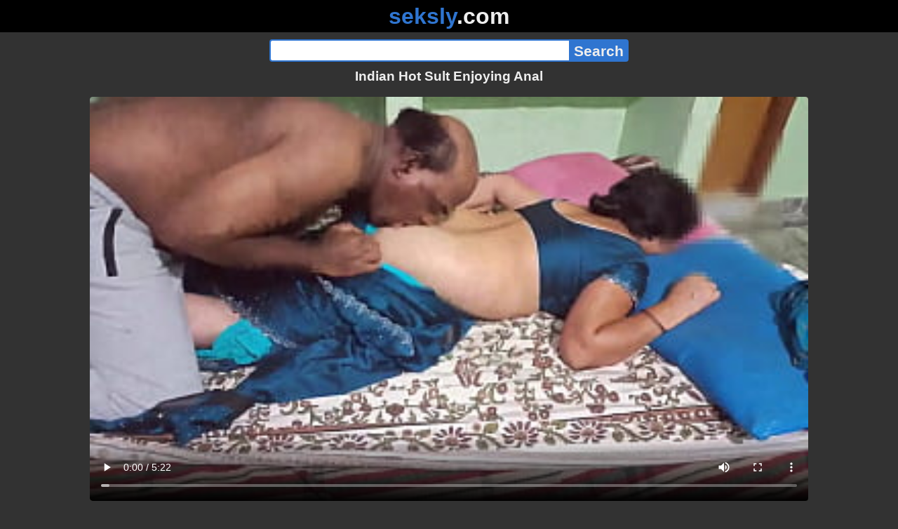

--- FILE ---
content_type: text/html; charset=utf-8
request_url: https://seksly.com/video/indian-hot-sult-enjoying-anal
body_size: 12444
content:
<!DOCTYPE html><html lang="hi"><head><meta charset="utf-8"><meta name="theme-color" content="#2f75d0"><meta name="viewport" content="width=device-width"><meta name="referrer" content="same-origin"><link rel="icon" href="/favicon.png" type="image/png"><title>Indian Hot Sult Enjoying Anal · seksly.com Free Porn Online! 3GP MP4 Mobile Sex XXX Porno Videos!</title><meta name="description" content="Indian Hot Sult Enjoying Anal · XXX Videos Online! 3GP Porn, MP4 Porn Videos, Mobile Sex Videos, Mobile XXX, Mobile Porno! Mobile XXX Porno!"><meta name="keywords" content="Ass, New, Tight Pussy, Pussy Eating, Juicy Pussy, Maid, 0 Pussy, Angel"><link rel="preload" as="image" type="image/jpeg" href="https://cdn77-pic.xvideos-cdn.com/videos/thumbs169ll/33/3d/08/333d087b7669b8ba0a5cfac81191e6a7/333d087b7669b8ba0a5cfac81191e6a7.20.jpg" fetchpriority="high"><meta property="og:url" content="https://seksly.com/video/indian-hot-sult-enjoying-anal"><meta property="og:type" content="video.other"><meta property="og:title" content="Indian Hot Sult Enjoying Anal · seksly.com"><meta property="og:description" content="Ass, New, Tight Pussy, Pussy Eating, Juicy Pussy, Maid, 0 Pussy, Angel"><meta property="og:image" content="https://cdn77-pic.xvideos-cdn.com/videos/thumbs169lll/33/3d/08/333d087b7669b8ba0a5cfac81191e6a7/333d087b7669b8ba0a5cfac81191e6a7.20.jpg"><meta property="og:image:width" content="352"><meta property="og:image:height" content="198"><meta property="video:duration" content="322"><meta property="og:video:type" content="video/mp4"><meta property="og:video:width" content="640"><meta property="og:video:height" content="360"><meta property="twitter:card" content="summary"><meta property="twitter:title" content="Indian Hot Sult Enjoying Anal · seksly.com"><meta property="twitter:description" content="Ass, New, Tight Pussy, Pussy Eating, Juicy Pussy, Maid, 0 Pussy, Angel"><meta property="twitter:image" content="https://cdn77-pic.xvideos-cdn.com/videos/thumbs169lll/33/3d/08/333d087b7669b8ba0a5cfac81191e6a7/333d087b7669b8ba0a5cfac81191e6a7.20.jpg"><link rel="preconnect" href="https://cdn77-pic.xvideos-cdn.com"><style>:root {--main: #2f75d0;--bg-main: #323232;--bg-sub: #fff}@font-face{font-family:iconfont;src:url([data-uri])format("woff2")}i{width:1em;font-family:sans-serif,iconfont;font-style:normal;line-height:1}.i-thumbs-up:before{content:""}.i-thumbs-down:before{content:""}.i-caret-down:before{content:""}.i-user:before{content:""}*{font-family:-apple-system,BlinkMacSystemFont,avenir next,avenir,helvetica neue,helvetica,ubuntu,roboto,noto,segoe ui,arial,sans-serif}body{background-color:var(--bg-main);color:#eee;flex-direction:column;min-height:100vh;margin:0 auto;display:flex}html{line-height:1.15}ul{margin:0;padding:0;list-style:none}.compressed{text-align:center;max-width:640px;margin-left:auto;margin-right:auto}.center{text-align:center}.left{text-align:left}a{color:var(--main);text-decoration:none}a:hover{text-decoration:underline}button{cursor:pointer}button,input,textarea{font-size:100%;line-height:1.15}.content{flex:1;padding:.5rem}.grid{grid-gap:.5rem;grid-template-columns:repeat(auto-fill,minmax(300px,1fr));display:grid}.item{background-color:#fff;border-radius:4px;flex-direction:column;justify-content:space-between;padding:9px;display:flex;position:relative}.item .thumb img{border-radius:4px;width:100%;height:100%;position:absolute}.item img.lazy{width:0;height:0}.item .title{text-overflow:ellipsis;-webkit-line-clamp:2;-webkit-box-orient:vertical;margin-bottom:10px;font-weight:600;display:-webkit-box;overflow:hidden}.item .thumb{background-color:#ddd;height:0;margin-bottom:5px;padding-bottom:56.25%;position:relative}.item .info{color:#757575;justify-content:space-between;display:flex}.button{word-break:keep-all;border:1px solid #ccc;border-radius:5px;margin:2px;padding:2px 6px;text-decoration:none;display:inline-block}.tags{contain:paint;flex-flow:wrap;max-height:85px;margin:2px auto;display:flex;overflow:hidden}.tags.center{justify-content:center}#expand-tags{text-align:center;order:1}#expand-tags.ref{visibility:hidden;pointer-events:none;display:list-item;position:absolute}#expand-tags>button,#expand-tags-ref>button{min-width:1.8em}.tags-all{max-height:unset;align-items:center}.center>.tags{justify-content:center}.tags li{order:3}.chip{background-color:var(--main);color:#fff;word-break:keep-all;border:1px solid var(--main);border-radius:5px;margin:2px;padding:2px 6px;text-decoration:none;display:inline-block}.actor{font-weight:700}.chip:hover{border:1px solid #fff;text-decoration:none}.chip.twitter{background-color:#000;border-color:#000}.chip.facebook{background-color:#3a5999;border-color:#3a5999}.chip.other{color:#3e3e3e;background-color:#c8c8c8;border-color:#c8c8c8}.search-form input{border:2px solid var(--main);box-sizing:border-box;height:2rem;margin:0;padding:0;font-size:1.3rem}.search-form input[type=text]{border-right:0;border-radius:4px 0 0 4px;width:100%;min-width:0}:dir(rtl) .search-form input[type=text]{border-left:0;border-right:2px solid var(--main);border-radius:0 4px 4px 0}.search-form input[type=submit]{color:#eee;background-color:var(--main);-webkit-appearance:none;border-radius:0 4px 4px 0;padding:0 5px;font-weight:700}:dir(rtl) .search-form input[type=submit]{border-radius:4px 0 0 4px}.search-form{margin:10px}.search-form form{max-width:32rem;margin:0 auto;display:flex}.comment-form input,.comment-form textarea{border:2px solid var(--main)}.comment-form input[type=text]{border-bottom:0;border-radius:4px 4px 0 0;margin-bottom:2px}.comment-form textarea{box-sizing:border-box;border-radius:4px;width:100%}.comment-form input[type=submit]{background-color:var(--main);color:#fff;cursor:pointer;min-width:128px}.comment-form{text-align:right;background-color:#e6e6e6;border-radius:4px;margin-bottom:12px;padding:8px}.header{text-align:center}.logo{background-color:#000}.logo a{text-decoration:none}.header .logo{margin:0;padding:5px;font-size:2rem;font-weight:bolder}.header .logo .f1{color:var(--main)}.header .logo .f2{color:#eee}.header h1{color:#eee;overflow-wrap:break-word;margin:0;font-size:1.2rem}h2{text-align:center;font-size:1.2rem}.h2-wrapper{text-align:center;justify-content:center;align-items:center;gap:4px;margin:16px auto 0;display:flex}.h2-wrapper>a{font-size:1rem;font-weight:bolder}h3{text-align:center;color:#eee;margin:0 0 10px}.trending.tags{text-align:center;max-height:unset;justify-content:center}.trending a{padding:4px 6px}.video-container{width:100%;margin-bottom:1rem}.box-169{height:0;padding-bottom:56.25%;position:relative}#player,#iframe-player{width:100%;height:100%;position:absolute;inset:0}.video-container.video-js{position:unset}.video-container video,.video-container iframe,.video-container img{background-color:#000;border-radius:4px}.play-button{width:80px;height:80px;margin:auto;position:absolute;inset:0}.hidden{visibility:hidden;display:none}.video-info{align-items:center;margin-bottom:8px;display:flex}.ad-small{text-align:center;contain:paint;background-color:#454545;width:300px;height:100px;margin:8px auto}.ad-medium{text-align:center;width:100%;height:100%;margin:auto;overflow:hidden}.meta-info{flex:auto;gap:4px;display:flex}.reaction{display:flex}.reaction button{background-color:var(--bg-main);color:#fff;word-break:keep-all;border:1px solid var(--main);cursor:pointer;border-radius:5px;align-items:baseline;gap:5px;margin:4px 2px;padding:5px 8px;font-weight:700;line-height:1.1rem;text-decoration:none;display:flex}.reaction button.active{background-color:var(--main)}.description{white-space:pre-line}.fluid_video_wrapper{position:absolute!important}.video{max-width:64rem;margin:10px auto 20px}.footer{text-align:center;background-color:#000;padding:10px}.footer .links{padding-bottom:env(safe-area-inset-bottom);justify-content:center;gap:4px;font-weight:700;display:flex}.error{color:#333;text-align:center;padding:2rem}.error h1{margin-top:0}#like>i{color:#08ca08}#dislike>i{color:#f01f1f}.share{display:flex}.thumb-info{color:#fff;background-color:var(--main);direction:ltr;border-radius:4px;align-items:baseline;gap:2px;padding:1px 3px;font-size:14px;font-weight:700;display:flex;position:absolute}.rating{top:13px;right:13px}.new{top:13px;left:13px}.pagination{text-align:center;justify-content:center;gap:4px;margin:22px auto;display:flex}.pagination a,.pagination strong{border:1px solid var(--main);color:#fff;border-radius:4px;padding:6px 12px;font-weight:700}.pagination strong,.pagination a:hover{background-color:var(--main);color:#fff;border:1px solid var(--main);text-decoration:none}.comments{background-color:var(--bg-sub);border-radius:4px;width:100%;max-width:34rem;margin:0 auto 8px;padding:2px}.comment{color:var(--bg-main);background-color:#fff;border-bottom:1px dashed #ddd;margin:4px 0;display:flex}.comment:last-child{border-bottom:0}.comment-icon{text-align:center;flex-shrink:0;width:32px;height:32px;margin-top:0;margin-left:6px;font-size:2em}.comment-body{margin:0 8px}.comment-author{opacity:.4;margin-bottom:4px;font-size:.8em}#show-hidden-comments{background-color:var(--main);color:#fff;border:1px solid var(--main);cursor:pointer;align-items:baseline;gap:5px;margin:4px auto;display:flex}.comment-message{word-break:break-word;max-height:112px;overflow:hidden}.no-comments{text-align:center;color:#757575;margin:24px 0}.big-chip{cursor:pointer;border-radius:4px;align-items:baseline;gap:8px;margin:12px auto 2px;padding:5px;font-size:1.2em;font-weight:700;display:flex}#rc_switch{justify-content:center;gap:2em;margin-bottom:.4em;font-size:1.2em;font-weight:700;display:flex}#rc_switch a{color:#fff}#rc_switch a:hover{text-decoration:none}#rc_switch a.inactive{color:#999}.rest{flex-direction:column;display:flex}.related{margin-bottom:1em}</style></head><body><div class="header"><div class="logo"><a href="/" class="pop"><span class="f1">seksly</span><span class="f2">.com</span></a></div><div class="search-form"><form method="post" action="/search"><input type="text" name="q" value="" enterkeyhint="search" aria-label="Search"><input type="submit" value="Search"></form></div><h1>Indian Hot Sult Enjoying Anal</h1></div><div class="content"><div class="video"><div class="video-container box-169"><video id="player" preload="metadata" loop controls="controls" poster="https://cdn77-pic.xvideos-cdn.com/videos/thumbs169ll/33/3d/08/333d087b7669b8ba0a5cfac81191e6a7/333d087b7669b8ba0a5cfac81191e6a7.20.jpg" playsinline data-fallback="https://www.xvideos.com/embedframe/otaoilh0669" data-d="c2Vrc2x5LmNvbQ==" data-o="false" data-sample-rate="1"  data-id="2493374"><source src="/xhr/video/2493374-30acf039d9783653.mp4" type="video/mp4"><source src="/xhr/video/2493374-2e3206b440644606.mp4" type="video/mp4"><source src="/xhr/video/2493374-a48478835f2a2776.mp4" type="video/mp4"></video></div><div class="video-info"><div class="meta-info"><div dir=ltr>18K views</div><div>•</div><div>10 months ago</div></div><div class="reaction"><button type="submit" id="like" title="Likes ↑41"><i class="i-thumbs-up"></i>41</button><button type="submit" id="dislike" title="Dislikes ↓6"><i class="i-thumbs-down"></i> 6</button></div></div><div><ul class="tags"><li><a href="/tags/sexysindu-model" class="chip actor pop">Sexysindu Model</a></li><li><a href="/tags/prassi-model" class="chip actor pop">Prassi Model</a></li><li><a href="/tags/ass" class="chip pop">Ass</a></li><li><a href="/tags/new" class="chip pop">New</a></li><li><a href="/tags/tight-pussy" class="chip pop">Tight Pussy</a></li><li><a href="/tags/pussy-eating" class="chip pop">Pussy Eating</a></li><li><a href="/tags/juicy-pussy" class="chip pop">Juicy Pussy</a></li><li><a href="/tags/maid" class="chip pop">Maid</a></li><li><a href="/tags/0-pussy" class="chip pop">0 Pussy</a></li><li><a href="/tags/angel" class="chip pop">Angel</a></li><li><a href="/tags" class="chip">...</a></li><li id="expand-tags" class="ref"><button type="submit" class="chip" title="expand tags"><i class="i-caret-down"></i></button></li></ul></div><br><div class="share"><button id="copy" data-href="https://seksly.com/video/indian-hot-sult-enjoying-anal" class="chip button other" dir=ltr>Share</button><a href="https://twitter.com/intent/tweet?text=https%3A//seksly.com/video/indian-hot-sult-enjoying-anal" target="_blank" rel="noopener" class="chip twitter">X•Twitter</a><a href="https://www.facebook.com/sharer/sharer.php?u=https%3A//seksly.com/video/indian-hot-sult-enjoying-anal" target="_blank" rel="noopener" class="chip facebook">Facebook</a></div></div><ul id="rc_switch"><li><a href="#related">Related</a></li><li><a class="inactive" href="#comments">Comments (0)</a></li></ul><div class="rest"><div class="related" id="related"><ul class="trending tags"><li><a href="/video/حسنه-سكس" title="حسنه سكس" class="chip">حسنه سكس</a></li><li><a href="/video/sex-with-love" title="Sex With Love" class="chip">Sex With Love</a></li><li><a href="/video/romance-with-sex" title="Romance With Sex" class="chip">Romance With Sex</a></li></ul><ul class="grid"><li class="item"><a href="/video/indian-hot-maid-tight-ass-rough-anal-hindi-sex-video-with-hindi-audio" class="pop" title="Indian hot maid tight ass rough anal Hindi sex video with Hindi audio"><div class="thumb"><img src="https://cdn77-pic.xvideos-cdn.com/videos/thumbs169ll/fb/03/7a/fb037a1864254d1d917e0c9482c3e1a7/fb037a1864254d1d917e0c9482c3e1a7.7.jpg" alt="" loading="lazy" width="320" height="180"></div><div class="title">Indian hot maid tight ass rough anal Hindi sex video with Hindi audio</div></a><div class="thumb-info rating"><i class="i-thumbs-up"></i>73% </div><div class="info"><div dir=ltr>61K views</div><div>15:42</div></div></li><li class="item"><a href="/video/anal-sex-village-girl-fucking-hot-sexy-bikini-sex-fucking-with-indian-boyfriend" class="pop" title="Anal sex Village girl Fucking hot sexy bikini Sex fucking with indian boyfriend"><div class="thumb"><img src="https://cdn77-pic.xvideos-cdn.com/videos/thumbs169ll/43/b1/e1/43b1e1a4878babf5ee4f518b35f70802/43b1e1a4878babf5ee4f518b35f70802.22.jpg" alt="" loading="lazy" width="320" height="180"></div><div class="title">Anal sex Village girl Fucking hot sexy bikini Sex fucking with indian boyfriend</div></a><div class="thumb-info rating"><i class="i-thumbs-up"></i>72% </div><div class="info"><div dir=ltr>61K views</div><div>05:06</div></div></li><li class="item"><a href="/video/indian-girl-tannu-tight-pussy-fucking-hot-anal-sex-in-dirty-hindi-audio" class="pop" title="Indian Girl Tannu Tight Pussy Fucking Hot Anal Sex In Dirty Hindi Audio"><div class="thumb"><img src="https://cdn77-pic.xvideos-cdn.com/videos/thumbs169ll/13/7a/d5/137ad5571ad5d75deda27c8cb666ba81/137ad5571ad5d75deda27c8cb666ba81.1.jpg" alt="" loading="lazy" width="320" height="180"></div><div class="title">Indian Girl Tannu Tight Pussy Fucking Hot Anal Sex In Dirty Hindi Audio</div></a><div class="thumb-info rating"><i class="i-thumbs-up"></i>68% </div><div class="info"><div dir=ltr>42K views</div><div>05:12</div></div></li><li class="item"><a href="/video/bengali-debor-stepbrother-in-law-had-anal-sex-with-his-hot-indian-bhabhi-stepsister-in-law-with-an-excuse-of-gaand-chudai" class="pop" title="Bengali Debor (stepbrother-in-law) had anal sex with his Hot Indian Bhabhi (stepsister-in-law) with an excuse of gaand chudai"><div class="thumb"><img src="https://cdn77-pic.xvideos-cdn.com/videos/thumbs169ll/a6/81/f9/a681f91ae9b1b67fac711c05394f4924/a681f91ae9b1b67fac711c05394f4924.16.jpg" alt="" loading="lazy" width="320" height="180"></div><div class="title">Bengali Debor (stepbrother-in-law) had anal sex with his Hot Indian Bhabhi (stepsister-in-law) with an excuse of gaand chudai</div></a><div class="thumb-info rating"><i class="i-thumbs-up"></i>66% </div><div class="info"><div dir=ltr>11K views</div><div>22:26</div></div></li><li class="item"><a href="/video/fapadoo-4k-18-year-old-blonde-slut-enjoying-a-big-facial" class="pop" title="FAPADOO 4K – 18 Year Old Blonde Slut Enjoying A Big Facial"><div class="thumb"><img src="https://cdn77-pic.xvideos-cdn.com/videos/thumbs169ll/0f/40/a3/0f40a3be5bbd025b3e35055e21497736/0f40a3be5bbd025b3e35055e21497736.11.jpg" alt="" loading="lazy" width="320" height="180"></div><div class="title">FAPADOO 4K – 18 Year Old Blonde Slut Enjoying A Big Facial</div></a><div class="thumb-info rating"><i class="i-thumbs-up"></i>81% </div><div class="info"><div dir=ltr>12K views</div><div>23:53</div></div></li><li class="item"><a href="/video/pizza-delivery-boy-watching-inside-my-personal-room-door-when-i-was-enjoying-myself-and-needed-a-big-dick-hindi-sex-with-audio-your-priya" class="pop" title="Pizza delivery boy watching inside my personal room door when I was enjoying myself and needed a big dick | Hindi sex with audio | Your Priya"><div class="thumb"><img src="https://cdn77-pic.xvideos-cdn.com/videos/thumbs169ll/58/d5/ce/58d5cef0607a2d11dd4294d20f50e21a/58d5cef0607a2d11dd4294d20f50e21a.6.jpg" alt="" loading="lazy" width="320" height="180"></div><div class="title">Pizza delivery boy watching inside my personal room door when I was enjoying myself and needed a big dick | Hindi sex with audio | Your Priya</div></a><div class="thumb-info rating"><i class="i-thumbs-up"></i>71% </div><div class="info"><div dir=ltr>117K views</div><div>10:55</div></div></li><li class="item"><a href="/video/two-gilfs-enjoying-orgy-fuck-with-horny-fucks-foursome-bengali-sex-amateur" class="pop" title="Two GILFS enjoying orgy fuck with horny fucks foursome bengali sex ,amateur"><div class="thumb"><img src="https://cdn77-pic.xvideos-cdn.com/videos/thumbs169ll/d8/56/38/d85638ea578d1148cf0779117192e9e4/d85638ea578d1148cf0779117192e9e4.2.jpg" alt="" loading="lazy" width="320" height="180"></div><div class="title">Two GILFS enjoying orgy fuck with horny fucks foursome bengali sex ,amateur</div></a><div class="thumb-info rating"><i class="i-thumbs-up"></i>73% </div><div class="info"><div dir=ltr>38K views</div><div>09:26</div></div></li><li class="item"><a href="/video/step-brother-and-step-sister-enjoying-a-horny-sweaty-fuck-orgyfamily" class="pop" title="Step Brother and Step Sister Enjoying a Horny Sweaty Fuck - Orgyfamily"><div class="thumb"><img src="https://cdn77-pic.xvideos-cdn.com/videos/thumbs169ll/cb/e3/20/cbe320b53dba0b7f6ffd9a1c5a237a72/cbe320b53dba0b7f6ffd9a1c5a237a72.2.jpg" alt="" loading="lazy" width="320" height="180"></div><div class="title">Step Brother and Step Sister Enjoying a Horny Sweaty Fuck - Orgyfamily</div></a><div class="thumb-info rating"><i class="i-thumbs-up"></i>70% </div><div class="info"><div dir=ltr>37K views</div><div>08:14</div></div></li><li class="item"><a href="/video/indian-mona-darling-hardcore-anal-sex-video-with-clear-hindi-audio" class="pop" title="Indian mona darling hardcore anal sex video with clear hindi audio"><div class="thumb"><img src="https://cdn77-pic.xvideos-cdn.com/videos/thumbs169ll/5c/1d/dd/5c1dddac1a69e6fc80671b6d78be7790/5c1dddac1a69e6fc80671b6d78be7790.24.jpg" alt="" loading="lazy" width="320" height="180"></div><div class="title">Indian mona darling hardcore anal sex video with clear hindi audio</div></a><div class="thumb-info rating"><i class="i-thumbs-up"></i>80% </div><div class="info"><div dir=ltr>54K views</div><div>14:25</div></div></li><li class="item"><a href="/video/desi-bhabhi-ki-tabdtod-chudai-hindi-me-indian-desi-bhabhi-anal-fuking-doggy-style-hardcore" class="pop" title="Desi bhabhi ki tabdtod chudai hindi me indian desi bhabhi anal fuking doggy style hardcore"><div class="thumb"><img src="https://cdn77-pic.xvideos-cdn.com/videos/thumbs169ll/97/8b/9b/978b9b1dbec87ae83cfd18a0585fa174/978b9b1dbec87ae83cfd18a0585fa174.15.jpg" alt="" loading="lazy" width="320" height="180"></div><div class="title">Desi bhabhi ki tabdtod chudai hindi me indian desi bhabhi anal fuking doggy style hardcore</div></a><div class="thumb-info rating"><i class="i-thumbs-up"></i>75% </div><div class="info"><div dir=ltr>166K views</div><div>09:31</div></div></li><li class="item"><a href="/video/indian-priya-bhabhi-ki-gand-chudai-painful-hardcore-doggy-style-indian-full-hd-anal-fuking-sex-videos" class="pop" title="Indian Priya bhabhi ki gand chudai painful hardcore doggy style indian full hd anal fuking sex videos"><div class="thumb"><img src="https://cdn77-pic.xvideos-cdn.com/videos/thumbs169ll/cb/6d/69/cb6d695f91c83c1e6abf40fdc5761c39/cb6d695f91c83c1e6abf40fdc5761c39.24.jpg" alt="" loading="lazy" width="320" height="180"></div><div class="title">Indian Priya bhabhi ki gand chudai painful hardcore doggy style indian full hd anal fuking sex videos</div></a><div class="thumb-info rating"><i class="i-thumbs-up"></i>77% </div><div class="info"><div dir=ltr>47K views</div><div>10:05</div></div></li><li class="item"><a href="/video/coll-girl-paid-anal-xxx-sex-xvideo-indian-hindi-audio-hd-fuck" class="pop" title="Coll girl paid anal XXX sex xvideo Indian hindi audio HD Fuck"><div class="thumb"><img src="https://cdn77-pic.xvideos-cdn.com/videos/thumbs169ll/f9/4e/47/f94e47902aa1e2c547e604c271f86892/f94e47902aa1e2c547e604c271f86892.2.jpg" alt="" loading="lazy" width="320" height="180"></div><div class="title">Coll girl paid anal XXX sex xvideo Indian hindi audio HD Fuck</div></a><div class="thumb-info rating"><i class="i-thumbs-up"></i>71% </div><div class="info"><div dir=ltr>78K views</div><div>09:33</div></div></li><li class="item"><a href="/video/salma-s-second-boyfriend-first-time-anal-sex-indian-teen-girl-18-yo-very-hard-ass-fucking-hindi-audio" class="pop" title="Salma&#39;s second boyfriend first time anal sex Indian teen girl 18 yo Very hard ass Fucking hindi audio"><div class="thumb"><img src="https://cdn77-pic.xvideos-cdn.com/videos/thumbs169ll/1d/c7/9d/1dc79da3b2db8bb83c984a5fd589469e/1dc79da3b2db8bb83c984a5fd589469e.29.jpg" alt="" loading="lazy" width="320" height="180"></div><div class="title">Salma&#39;s second boyfriend first time anal sex Indian teen girl 18 yo Very hard ass Fucking hindi audio</div></a><div class="thumb-info rating"><i class="i-thumbs-up"></i>69% </div><div class="info"><div dir=ltr>74K views</div><div>15:44</div></div></li><li class="item"><a href="/video/bhabhi-chitting-with-huby-hardcore-fuking-doggy-style-anal-indian-desi-bhabhi-hardcore-anal-fuking-with-hindi-vioce" class="pop" title="Bhabhi chitting with huby hardcore fuking doggy style anal indian desi bhabhi hardcore anal fuking with hindi vioce"><div class="thumb"><img src="https://cdn77-pic.xvideos-cdn.com/videos/thumbs169ll/c4/d7/7d/c4d77d0e553d0ae75220601d1e76937c/c4d77d0e553d0ae75220601d1e76937c.5.jpg" alt="" loading="lazy" width="320" height="180"></div><div class="title">Bhabhi chitting with huby hardcore fuking doggy style anal indian desi bhabhi hardcore anal fuking with hindi vioce</div></a><div class="thumb-info rating"><i class="i-thumbs-up"></i>68% </div><div class="info"><div dir=ltr>102K views</div><div>08:38</div></div></li><li class="item"><a href="/video/indian-girlfriend-first-time-oyo-hotel-room-anal-sex-video" class="pop" title="Indian girlfriend first time Oyo hotel room anal sex video"><div class="thumb"><img src="https://cdn77-pic.xvideos-cdn.com/videos/thumbs169ll/ca/19/16/ca191657fc8ed68ce407edd4cca33aeb/ca191657fc8ed68ce407edd4cca33aeb.30.jpg" alt="" loading="lazy" width="320" height="180"></div><div class="title">Indian girlfriend first time Oyo hotel room anal sex video</div></a><div class="thumb-info rating"><i class="i-thumbs-up"></i>70% </div><div class="info"><div dir=ltr>72K views</div><div>10:07</div></div></li><li class="item"><a href="/video/first-time-anal-sex-girlfriend-with-boyfriend-indian-desi" class="pop" title="First time Anal sex girlfriend  with boyfriend Indian Desi"><div class="thumb"><img src="https://cdn77-pic.xvideos-cdn.com/videos/thumbs169ll/40/e0/d1/40e0d1b2764779889f3eed28a1ed2fd1/40e0d1b2764779889f3eed28a1ed2fd1.1.jpg" alt="" loading="lazy" width="320" height="180"></div><div class="title">First time Anal sex girlfriend  with boyfriend Indian Desi</div></a><div class="thumb-info rating"><i class="i-thumbs-up"></i>70% </div><div class="info"><div dir=ltr>57K views</div><div>16:29</div></div></li><li class="item"><a href="/video/most-wanted-anal-sex-of-blacked-hijab-indian-muslim-bhabhi-doggystyle-anal-fuck-by-desi-dever-dirty-hindi-audio-xxnx-porn" class="pop" title="Most Wanted Anal Sex of Blacked Hijab Indian Muslim Bhabhi Doggystyle ANAL Fuck by desi dever, dirty hindi audio xxnx porn"><div class="thumb"><img src="https://cdn77-pic.xvideos-cdn.com/videos/thumbs169ll/b2/28/f2/b228f297a754c4539d251431d00b5cb6/b228f297a754c4539d251431d00b5cb6.8.jpg" alt="" loading="lazy" width="320" height="180"></div><div class="title">Most Wanted Anal Sex of Blacked Hijab Indian Muslim Bhabhi Doggystyle ANAL Fuck by desi dever, dirty hindi audio xxnx porn</div></a><div class="thumb-info rating"><i class="i-thumbs-up"></i>74% </div><div class="info"><div dir=ltr>19K views</div><div>19:00</div></div></li><li class="item"><a href="/video/muslim-step-sister-becomes-anal-slut-for-anal-sex-with-desi-step-brother-in-front-of-indian-bbw-step-mother" class="pop" title="Muslim Step Sister becomes Anal Slut for anal sex with Desi Step brother in front of indian Bbw Step mother"><div class="thumb"><img src="https://cdn77-pic.xvideos-cdn.com/videos/thumbs169ll/52/70/9e/52709e1208454a8b59c9ea2fd0e1ca81/52709e1208454a8b59c9ea2fd0e1ca81.28.jpg" alt="" loading="lazy" width="320" height="180"></div><div class="title">Muslim Step Sister becomes Anal Slut for anal sex with Desi Step brother in front of indian Bbw Step mother</div></a><div class="thumb-info rating"><i class="i-thumbs-up"></i>72% </div><div class="info"><div dir=ltr>29K views</div><div>13:30</div></div></li><li class="item"><a href="https://xnxx.com.se/video/stunning-and-sexy-american-18yo-step-mom-with-very-big-ass-enjoying-hot-sex-with-her-real-canadian-stepson" class="neighbor" title="Stunning and Sexy American 18Yo Step Mom with Very Big Ass Enjoying Hot Sex with Her Real Canadian Stepson" referrerpolicy="no-referrer-when-downgrade" target="_blank"><div class="thumb"><img src="https://cdn77-pic.xvideos-cdn.com/videos/thumbs169ll/ad/8c/4b/ad8c4b0825da62a6ed381bf851c6549a/ad8c4b0825da62a6ed381bf851c6549a.21.jpg" alt="" loading="lazy" width="320" height="180"></div><div class="title">Stunning and Sexy American 18Yo Step Mom with Very Big Ass Enjoying Hot Sex with Her Real Canadian Stepson</div></a><div class="thumb-info rating"><i class="i-thumbs-up"></i>63% </div><div class="info"><div>527K views</div><div>10:22</div></div></li><li class="item hidden"><a href="/video/indian-first-time-painful-anal-sex-bhaiya-ji-ne-jabardasti-gand-maari-real-homemade-anal-sex-video" class="pop" title="Indian First Time painful Anal sex Bhaiya ji ne jabardasti gand maari Real homemade anal sex video"><div class="thumb"><img src="https://cdn77-pic.xvideos-cdn.com/videos/thumbs169ll/bb/33/a6/bb33a6eb3cd69e394cb9396d0304117c/bb33a6eb3cd69e394cb9396d0304117c.11.jpg" alt="" loading="lazy" width="320" height="180"></div><div class="title">Indian First Time painful Anal sex Bhaiya ji ne jabardasti gand maari Real homemade anal sex video</div></a><div class="thumb-info rating"><i class="i-thumbs-up"></i>68% </div><div class="info"><div dir=ltr>35K views</div><div>12:40</div></div></li><li class="item hidden"><a href="/video/best-indian-xxx-desi-village-bhabhi-creampie-anal-hardcore-homemade-fucking-with-husband" class="pop" title="Best Indian  XXX - Desi Village Bhabhi  Creampie Anal Hardcore Homemade fucking with husband"><div class="thumb"><img src="https://cdn77-pic.xvideos-cdn.com/videos/thumbs169ll/0b/a1/d9/0ba1d9b85dbab3c0f9aa3394729ff080/0ba1d9b85dbab3c0f9aa3394729ff080.30.jpg" alt="" loading="lazy" width="320" height="180"></div><div class="title">Best Indian  XXX - Desi Village Bhabhi  Creampie Anal Hardcore Homemade fucking with husband</div></a><div class="thumb-info rating"><i class="i-thumbs-up"></i>67% </div><div class="info"><div dir=ltr>33K views</div><div>08:17</div></div></li><li class="item hidden"><a href="/video/desi-indian-father-in-law-fucked-his-stepdaughter-desi-anal-sex" class="pop" title="Desi indian Father in law fucked his stepdaughter desi anal sex"><div class="thumb"><img src="https://cdn77-pic.xvideos-cdn.com/videos/thumbs169ll/c1/8a/93/c18a93d069be6dcd4aba9ddd161f0f14/c18a93d069be6dcd4aba9ddd161f0f14.3.jpg" alt="" loading="lazy" width="320" height="180"></div><div class="title">Desi indian Father in law fucked his stepdaughter desi anal sex</div></a><div class="thumb-info rating"><i class="i-thumbs-up"></i>62% </div><div class="info"><div dir=ltr>92K views</div><div>07:03</div></div></li><li class="item hidden"><a href="/video/valatine-day-my-sexy-wife-hard-anal-fuck-anal-sex-special-new-videos-hot-potty" class="pop" title="Valatine day my sexy wife hard anal fuck anal sex special new videos hot potty"><div class="thumb"><img src="https://cdn77-pic.xvideos-cdn.com/videos/thumbs169ll/ff/2a/f1/ff2af1d8c3f24bc49bd49dcb30ecf89c/ff2af1d8c3f24bc49bd49dcb30ecf89c.8.jpg" alt="" loading="lazy" width="320" height="180"></div><div class="title">Valatine day my sexy wife hard anal fuck anal sex special new videos hot potty</div></a><div class="thumb-info rating"><i class="i-thumbs-up"></i>86% </div><div class="info"><div dir=ltr>26K views</div><div>14:33</div></div></li><li class="item hidden"><a href="/video/ass-fuck-anal-rimming-teen-and-hot-threesome-xxx-porn-uttaran20-and-sisty-and-sexmst" class="pop" title="Ass fuck Anal Rimming Teen and hot Threesome xxx porn .Uttaran20 and sisty and sexmst"><div class="thumb"><img src="https://cdn77-pic.xvideos-cdn.com/videos/thumbs169ll/6a/aa/8d/6aaa8d9485e6589ded6caa4ecb3f4c6c/6aaa8d9485e6589ded6caa4ecb3f4c6c.27.jpg" alt="" loading="lazy" width="320" height="180"></div><div class="title">Ass fuck Anal Rimming Teen and hot Threesome xxx porn .Uttaran20 and sisty and sexmst</div></a><div class="thumb-info rating"><i class="i-thumbs-up"></i>87% </div><div class="info"><div dir=ltr>11K views</div><div>18:09</div></div></li><li class="item hidden"><a href="/video/anal-sex-model-rumpa-with-cusin-fucking-very-hurd-bikini-hot-sexy-college-girl-with" class="pop" title="Anal sex Model Rumpa with Cusin fucking very hurd bikini hot sexy college girl with"><div class="thumb"><img src="https://cdn77-pic.xvideos-cdn.com/videos/thumbs169ll/c0/b9/30/c0b93067189aee02855bf0b8630452fb/c0b93067189aee02855bf0b8630452fb.2.jpg" alt="" loading="lazy" width="320" height="180"></div><div class="title">Anal sex Model Rumpa with Cusin fucking very hurd bikini hot sexy college girl with</div></a><div class="thumb-info rating"><i class="i-thumbs-up"></i>76% </div><div class="info"><div dir=ltr>68K views</div><div>06:30</div></div></li><li class="item hidden"><a href="/video/dap-gangbang-6-on-1-hot-pearl-vs-6-big-monster-cock-anal-fuck" class="pop" title="DAP - GANGBANG - 6 on 1 - Hot Pearl VS 6 Big Monster Cock - Anal Fuck"><div class="thumb"><img src="https://cdn77-pic.xvideos-cdn.com/videos/thumbs169ll/d0/bc/a3/d0bca3e88d0c8f515aa89de6fac56e19/d0bca3e88d0c8f515aa89de6fac56e19.9.jpg" alt="" loading="lazy" width="320" height="180"></div><div class="title">DAP - GANGBANG - 6 on 1 - Hot Pearl VS 6 Big Monster Cock - Anal Fuck</div></a><div class="thumb-info rating"><i class="i-thumbs-up"></i>75% </div><div class="info"><div dir=ltr>26K views</div><div>12:01</div></div></li><li class="item hidden"><a href="/video/private-com-hot-italian-star-valentina-nappi-anal-drilled-by" class="pop" title="Private.com - Hot Italian Star Valentina Nappi Anal Drilled By"><div class="thumb"><img src="https://cdn77-pic.xvideos-cdn.com/videos/thumbs169ll/75/28/82/752882b27abd08f5b424ffdcd67ca7ca/752882b27abd08f5b424ffdcd67ca7ca.2.jpg" alt="" loading="lazy" width="320" height="180"></div><div class="title">Private.com - Hot Italian Star Valentina Nappi Anal Drilled By</div></a><div class="thumb-info rating"><i class="i-thumbs-up"></i>77% </div><div class="info"><div dir=ltr>19K views</div><div>11:00</div></div></li><li class="item hidden"><a href="/video/amateur-anal-teen-230-omg-very-big-cock-busty-milf-big-tits-huge-ass-takes-hard-big-cock-hot-milf-homemade" class="pop" title="AMATEUR ANAL TEEN 230 - OMG. VERY BIG COCK. BUSTY MILF BIG TITS HUGE ASS TAKES HARD BIG COCK. HOT MILF HOMEMADE"><div class="thumb"><img src="https://cdn77-pic.xvideos-cdn.com/videos/thumbs169ll/30/f3/c6/30f3c612df35d18168263a7cd6c016d8/30f3c612df35d18168263a7cd6c016d8.27.jpg" alt="" loading="lazy" width="320" height="180"></div><div class="title">AMATEUR ANAL TEEN 230 - OMG. VERY BIG COCK. BUSTY MILF BIG TITS HUGE ASS TAKES HARD BIG COCK. HOT MILF HOMEMADE</div></a><div class="thumb-info rating"><i class="i-thumbs-up"></i>80% </div><div class="info"><div dir=ltr>15K views</div><div>06:47</div></div></li><li class="item hidden"><a href="/video/fuck-are-you-gonna-fuck-me-in-the-ass-in-front-of-your-wife-husband-and-hot-wife-give-anal-fucking-to-their-sexy-maid" class="pop" title="Fuck, are you gonna fuck me in the ass in front of your wife? Husband and Hot Wife give Anal Fucking to their Sexy Maid!"><div class="thumb"><img src="https://cdn77-pic.xvideos-cdn.com/videos/thumbs169ll/a4/a4/a2/a4a4a22068eb3901a41392d932d48e4d/a4a4a22068eb3901a41392d932d48e4d.15.jpg" alt="" loading="lazy" width="320" height="180"></div><div class="title">Fuck, are you gonna fuck me in the ass in front of your wife? Husband and Hot Wife give Anal Fucking to their Sexy Maid!</div></a><div class="thumb-info rating"><i class="i-thumbs-up"></i>70% </div><div class="info"><div dir=ltr>25K views</div><div>38:26</div></div></li><li class="item hidden"><a href="/video/hot-milf-cheats-her-husband-for-her-anal-cravings-shay-sights-momlikesanal-com" class="pop" title="Hot Milf Cheats Her Husband For Her Anal Cravings - Shay Sights - MomLikesAnal.com"><div class="thumb"><img src="https://cdn77-pic.xvideos-cdn.com/videos/thumbs169ll/7a/26/51/7a2651dba0a3105b5fe0a95235b8f8b5/7a2651dba0a3105b5fe0a95235b8f8b5.5.jpg" alt="" loading="lazy" width="320" height="180"></div><div class="title">Hot Milf Cheats Her Husband For Her Anal Cravings - Shay Sights - MomLikesAnal.com</div></a><div class="thumb-info rating"><i class="i-thumbs-up"></i>65% </div><div class="info"><div dir=ltr>65K views</div><div>08:01</div></div></li><li class="item hidden"><a href="/video/hot-pearl-in-hard-outdoor-fuck-non-stop-anal-fuck" class="pop" title="Hot Pearl in hard outdoor fuck - Non Stop Anal Fuck"><div class="thumb"><img src="https://cdn77-pic.xvideos-cdn.com/videos/thumbs169ll/cd/3b/4e/cd3b4eccd7d5a48e4357c924bcd646d7/cd3b4eccd7d5a48e4357c924bcd646d7.13.jpg" alt="" loading="lazy" width="320" height="180"></div><div class="title">Hot Pearl in hard outdoor fuck - Non Stop Anal Fuck</div></a><div class="thumb-info rating"><i class="i-thumbs-up"></i>62% </div><div class="info"><div dir=ltr>10K views</div><div>11:14</div></div></li><li class="item hidden"><a href="/video/indian-hot-lusty-girl-rough-hard-sex-with-step-brother" class="pop" title="Indian hot Lusty Girl Rough Hard sex with step Brother"><div class="thumb"><img src="https://cdn77-pic.xvideos-cdn.com/videos/thumbs169ll/57/bf/04/57bf0479e938e0f13d922e1b3d785b46/57bf0479e938e0f13d922e1b3d785b46.24.jpg" alt="" loading="lazy" width="320" height="180"></div><div class="title">Indian hot Lusty Girl Rough Hard sex with step Brother</div></a><div class="thumb-info rating"><i class="i-thumbs-up"></i>100% </div><div class="info"><div dir=ltr>13K views</div><div>05:21</div></div></li></ul><button id="more-related" class="chip big-chip"><i class="i-caret-down"></i> Show more videos </button></div><div class="comments hidden" id="comments"><div class="comment-form"><form action="/comment" method="post" autocomplete="off" id="comment-form-form"><div><label><textarea name="message" placeholder="Comment…" required id="comment-message"></textarea></label><input type="hidden" name="video-id" value="2493374"></div><input type="submit" class="button" value="Send a comment" id="comment-submit-button"></form></div><div class="no-comments"> No one has commented yet… </div></div></div></div><div><h2>Trending</h2><ul class="trending tags" id="recent"><li><a href="/video/cheating-wife-fuck-brazzers" class="chip" title="Cheating Wife Fuck Brazzers">Cheating Wife Fuck Brazzers</a></li><li><a href="/video/hendi-sex-video" class="chip" title="Hendi Sex Video">Hendi Sex Video</a></li><li><a href="/video/%E0%A4%AA%E0%A4%A4%E0%A4%BF-%E0%A4%B8%E0%A4%AE%E0%A4%9D-%E0%A4%95%E0%A4%B0-%E0%A4%AC%E0%A5%87%E0%A4%9F%E0%A5%87-%E0%A4%B8%E0%A5%87-%E0%A4%9A%E0%A5%81%E0%A4%A6%E0%A4%BE%E0%A4%88" class="chip" title="पति समझ कर बेटे से चुदाई">पति समझ कर बेटे से चुदाई</a></li><li><a href="/video/%E0%A4%B8%E0%A4%B8%E0%A5%81%E0%A4%B0-%E0%A4%A8%E0%A5%87-%E0%A4%AC%E0%A4%B9%E0%A5%82-%E0%A4%95%E0%A5%80-%E0%A4%9A-%E0%A4%AE%E0%A4%BE%E0%A4%B0%E0%A5%80" class="chip" title="ससुर ने बहू की च मारी">ससुर ने बहू की च मारी</a></li><li><a href="/video/%E0%A4%A6%E0%A4%B0%E0%A5%8D%E0%A4%9C%E0%A5%80-%E0%A4%A8%E0%A5%87-%E0%A4%B2%E0%A4%BF%E0%A4%AF%E0%A4%BE-%E0%A4%94%E0%A4%B0%E0%A4%A4-%E0%A4%95%E0%A4%BE-%E0%A4%A8%E0%A4%BE%E0%A4%AE" class="chip" title="दर्जी ने लिया औरत का नाम">दर्जी ने लिया औरत का नाम</a></li><li><a href="/video/%E0%A4%B9%E0%A4%BF%E0%A4%A8%E0%A5%8D%E0%A4%A6%E0%A5%80-%E0%A4%AC%E0%A5%8B%E0%A4%B2%E0%A4%A8%E0%A5%87-%E0%A4%B5%E0%A4%BE%E0%A4%B2%E0%A5%80-%E0%A4%94%E0%A4%B0%E0%A4%A4" class="chip" title="हिन्दी बोलने वाली औरत">हिन्दी बोलने वाली औरत</a></li><li><a href="/video/brother-and-sister-sex" class="chip" title="Brother and Sister Sex">Brother and Sister Sex</a></li><li><a href="/video/%E0%A4%B8%E0%A4%B8%E0%A5%81%E0%A4%B0-%E0%A4%A8%E0%A5%87-%E0%A4%AC%E0%A4%B9%E0%A5%82-%E0%A4%95%E0%A5%8B-%E0%A4%9C%E0%A4%AC%E0%A4%B0%E0%A4%A6%E0%A4%B8%E0%A5%8D%E0%A4%A4%E0%A5%80-%E0%A4%9A%E0%A5%8B%E0%A4%A6%E0%A4%BE" class="chip" title="ससुर ने बहू को जबरदस्ती चोदा">ससुर ने बहू को जबरदस्ती चोदा</a></li><li><a href="/video/alex-star" class="chip" title="Alex Star">Alex Star</a></li><li><a href="/video/%E0%A4%B8%E0%A4%B2%E0%A4%B5%E0%A4%BE%E0%A4%B0-%E0%A4%B8%E0%A5%82%E0%A4%9F-%E0%A4%B5%E0%A4%BE%E0%A4%B2%E0%A5%80-%E0%A4%AD%E0%A4%BE%E0%A4%AD%E0%A5%80" class="chip" title="सलवार सूट वाली भाभी">सलवार सूट वाली भाभी</a></li><li><a href="/video/vipwrank-xxx-video" class="chip" title="Vipwrank XXX Video">Vipwrank XXX Video</a></li><li><a href="/video/foursome-mom-son-daddy-sister" class="chip" title="Foursome Mom Son Daddy Sister">Foursome Mom Son Daddy Sister</a></li><li><a href="/video/wild-thicc-pornstars-creampie" class="chip" title="Wild Thicc Pornstars Creampie">Wild Thicc Pornstars Creampie</a></li><li><a href="/video/%E0%A4%9C%E0%A4%AC%E0%A4%B0%E0%A4%A6%E0%A4%B8%E0%A5%8D%E0%A4%A4%E0%A5%80-%E0%A4%AD%E0%A4%BE%E0%A4%88-%E0%A4%AC%E0%A4%B9%E0%A4%A8-%E0%A4%95%E0%A5%80" class="chip" title="जबरदस्ती भाई बहन की">जबरदस्ती भाई बहन की</a></li><li><a href="/video/your-priya-period-sex" class="chip" title="Your Priya Period Sex">Your Priya Period Sex</a></li><li><a href="/video/breast-xxx-videos" class="chip" title="Breast XXX Videos">Breast XXX Videos</a></li><li><a href="/video/dad-fuck-step-daughter" class="chip" title="Dad Fuck Step Daughter">Dad Fuck Step Daughter</a></li><li><a href="/video/lesbian-xxx-videos" class="chip" title="Lesbian XXX Videos">Lesbian XXX Videos</a></li><li><a href="/video/gril-sex-videos" class="chip" title="Gril Sex Videos">Gril Sex Videos</a></li><li><a href="/video/mother-in-law-fuck-son-in-law" class="chip" title="Mother in Law Fuck Son in Law">Mother in Law Fuck Son in Law</a></li><li><a href="/video/mom-sleep-son-full-free-sex" class="chip" title="Mom Sleep Son Full Free Sex">Mom Sleep Son Full Free Sex</a></li><li><a href="/video/dubai-habibi-hot-girl-xxx" class="chip" title="Dubai Habibi Hot Girl XXX">Dubai Habibi Hot Girl XXX</a></li><li><a href="/video/desi-indian-bhabhi-sex" class="chip" title="Desi Indian Bhabhi Sex">Desi Indian Bhabhi Sex</a></li><li><a href="/video/%E0%A4%9C%E0%A4%AC%E0%A4%B0%E0%A4%A6%E0%A4%B8%E0%A5%8D%E0%A4%A4%E0%A5%80-%E0%A4%9A%E0%A5%8B%E0%A4%A6%E0%A5%80-%E0%A4%9A%E0%A5%8B%E0%A4%A6%E0%A4%BE" class="chip" title="जबरदस्ती चोदी चोदा">जबरदस्ती चोदी चोदा</a></li></ul><br></div><div class="footer"><div class="links"><a href="/">Home</a> • <a href="/tags">Tags</a> •<a href="/terms" rel="nofollow">DMCA</a> • <a href="/terms" rel="nofollow">18 U.S.C. 2257</a></div></div><script>!function(){"use strict";const t=document.getElementById("copy");t&&t.addEventListener("click",function(e){navigator.share?navigator.share({url:t.dataset.href}).then(()=>{}):navigator.clipboard.writeText(t.dataset.href).then(e=>t.innerText="Link copied!"),e.preventDefault()});let o=document.getElementById("player");(o=o&&"DIV"===o.tagName?o.firstChild:o)&&"VIDEO"===o.tagName&&(o.muted="1"===(window.localStorage.getItem("muted")||"0"),o.volume=window.localStorage.getItem("volume")||1,o.addEventListener("volumechange",function(){window.localStorage.setItem("muted",o.muted?"1":"0"),window.localStorage.setItem("volume",o.volume)}),(c=document.createElement("link")).rel="canonical",c.href="https://"+atob(o.dataset.d)+location.pathname.replace(/\/+$/,""),document.head.appendChild(c));let i=!1;if(!!document.querySelector(".reaction")){let t=parseInt(o.dataset.id);document.getElementById("like").addEventListener("click",function(){i||(navigator.sendBeacon("/api/reaction",JSON.stringify({id:t,reaction:1})),document.getElementById("like").classList.add("active"),i=!0)}),document.getElementById("dislike").addEventListener("click",function(){i||(navigator.sendBeacon("/api/reaction",JSON.stringify({id:t,reaction:-1})),document.getElementById("dislike").classList.add("active"),i=!0)});var c=o.dataset.sampleRate||0,l=o.dataset.sampleDomain||"";if(Math.random()<c){var c=window.location.pathname.split("/"),m={id:t},c=decodeURI(c[c.length-1]);"false"===o.dataset.o&&Array.from(c).length<55&&(m.slug=c);let e="/api/hit";0<l.length&&(m.domain=window.location.hostname,e="https://"+l+e),navigator.sendBeacon(e,JSON.stringify(m))}let d=document.getElementById("comment-submit-button"),e=(d.addEventListener("click",function(e){var t=document.getElementById("comment-form-form"),t=new FormData(t),n=(t.append("check","check"),new XMLHttpRequest);n.addEventListener("load",function(){d.value="✓ Sent!",document.getElementById("comment-message").value=""}),n.open("POST","/api/comments"),n.send(t),e.preventDefault()}),document.getElementById("show-hidden-comments")),n=(e&&e.addEventListener("click",function(){document.getElementById("hidden-comments").classList.remove("hidden"),e.remove()}),document.getElementById("more-related"));n&&n.addEventListener("click",function(){document.querySelectorAll(".item.hidden").forEach(e=>{e.classList.remove("hidden")}),n.remove()}),window.addEventListener("DOMContentLoaded",()=>{{let n=document.querySelectorAll(".tags")[0];if(n){let t=document.getElementById("expand-tags");t.addEventListener("click",function(e){n.style.maxHeight="100%",t.classList.add("hidden"),e.preventDefault()});var d=document.getElementById("expand-tags").getBoundingClientRect().width,a=n.getBoundingClientRect();let e=null;for(const i of n.querySelectorAll("li")){var o=i.getBoundingClientRect();if((o.top+o.bottom)/2>a.bottom){o=e.getBoundingClientRect();a.right-o.right<d&&(e.style.order="2"),t.classList.remove("ref");break}(e=i).style.order="0"}}}});let a=document.getElementById("rc_switch");a.addEventListener("click",function(e){"A"===e.target.tagName&&(-1<e.target.href.indexOf("#comments")&&(document.getElementById("comments").classList.remove("hidden"),document.getElementById("comments").style.order="-1",document.getElementById("related").style.order="1",e.target.classList.remove("inactive"),a.childNodes[0].childNodes[0].classList.add("inactive")),-1<e.target.href.indexOf("#related"))&&(document.getElementById("comments").style.order="1",document.getElementById("related").style.order="-1",e.target.classList.remove("inactive"),a.childNodes[1].childNodes[0].classList.add("inactive")),e.preventDefault()})}}();</script><script async data-admpid=141689 src=https://js.mbidadm.com/static/scripts.js></script><script>(new Image).src=`//counter.yadro.ru/hit?r`+ escape(document.referrer)+ (typeof screen==`undefined`?``:`;s`+ screen.width+ `*`+ screen.height+ `*`+ (screen.colorDepth?screen.colorDepth:screen.pixelDepth))+ `;u`+ escape(document.URL)+ `;h`+ escape(document.title.substring(0,150))+ `;`+ Math.random()</script><script defer src="https://static.cloudflareinsights.com/beacon.min.js/vcd15cbe7772f49c399c6a5babf22c1241717689176015" integrity="sha512-ZpsOmlRQV6y907TI0dKBHq9Md29nnaEIPlkf84rnaERnq6zvWvPUqr2ft8M1aS28oN72PdrCzSjY4U6VaAw1EQ==" data-cf-beacon='{"version":"2024.11.0","token":"bb6a257478324d8ca897e2f9f8c61277","r":1,"server_timing":{"name":{"cfCacheStatus":true,"cfEdge":true,"cfExtPri":true,"cfL4":true,"cfOrigin":true,"cfSpeedBrain":true},"location_startswith":null}}' crossorigin="anonymous"></script>
</body></html>